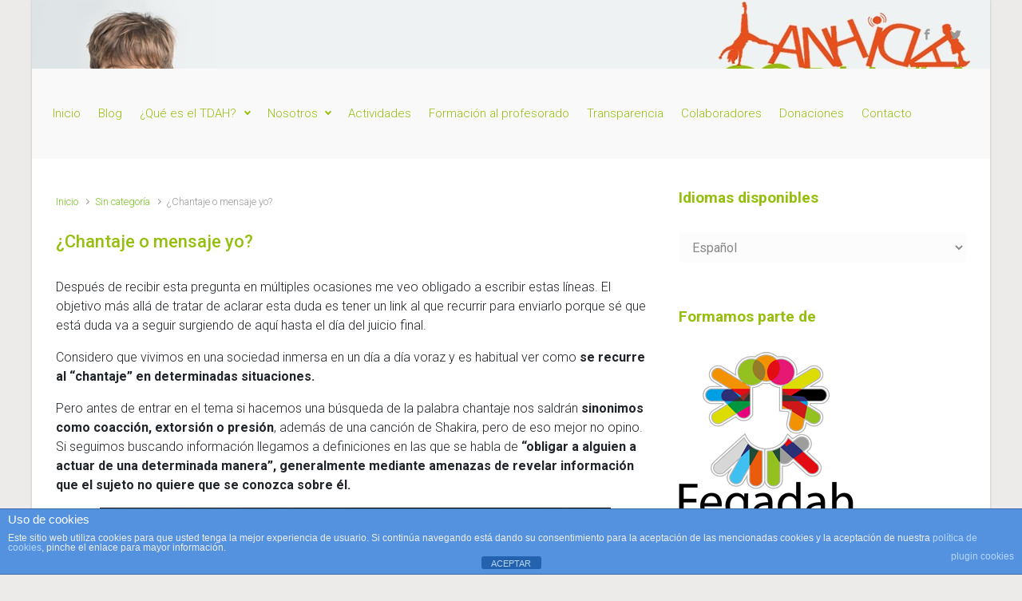

--- FILE ---
content_type: text/html; charset=UTF-8
request_url: https://anhidacoruna.com/web/chantaje-o-mensaje-yo/
body_size: 15424
content:

    <!DOCTYPE html>
<html itemscope="itemscope" itemtype="http://schema.org/WebPage"lang="es">
    <head>
        <meta charset="UTF-8"/>
        <meta name="viewport" content="width=device-width, initial-scale=1.0"/>
        <meta http-equiv="X-UA-Compatible" content="IE=edge"/>
		<meta name='robots' content='index, follow, max-image-preview:large, max-snippet:-1, max-video-preview:-1' />
	<style>img:is([sizes="auto" i], [sizes^="auto," i]) { contain-intrinsic-size: 3000px 1500px }</style>
	
	<!-- This site is optimized with the Yoast SEO plugin v26.3 - https://yoast.com/wordpress/plugins/seo/ -->
	<title>¿Chantaje o mensaje yo? - ANHIDACORUÑA</title>
	<link rel="canonical" href="http://anhidacoruna.com/web/chantaje-o-mensaje-yo/" />
	<meta property="og:locale" content="es_ES" />
	<meta property="og:type" content="article" />
	<meta property="og:title" content="¿Chantaje o mensaje yo? - ANHIDACORUÑA" />
	<meta property="og:description" content="Después de recibir esta pregunta en múltiples ocasiones me veo obligado a escribir estas líneas. El objetivo más allá de tratar de aclarar esta duda es tener un link al que recurrir para enviarlo porque sé que está duda va a seguir surgiendo de aquí hasta el día del juicio final. Considero que vivimos en [&hellip;]" />
	<meta property="og:url" content="http://anhidacoruna.com/web/chantaje-o-mensaje-yo/" />
	<meta property="og:site_name" content="ANHIDACORUÑA" />
	<meta property="article:publisher" content="https://www.facebook.com/anhidacoruna" />
	<meta property="article:published_time" content="2024-01-22T10:55:35+00:00" />
	<meta property="article:modified_time" content="2024-01-22T10:55:36+00:00" />
	<meta property="og:image" content="https://anhidacoruna.com/web/wp-content/uploads/2024/01/woman-1840256_640.jpg" />
	<meta name="author" content="Juan Ramos" />
	<meta name="twitter:card" content="summary_large_image" />
	<meta name="twitter:creator" content="@anhidacoruna" />
	<meta name="twitter:site" content="@anhidacoruna" />
	<meta name="twitter:label1" content="Escrito por" />
	<meta name="twitter:data1" content="Juan Ramos" />
	<meta name="twitter:label2" content="Tiempo de lectura" />
	<meta name="twitter:data2" content="3 minutos" />
	<script type="application/ld+json" class="yoast-schema-graph">{"@context":"https://schema.org","@graph":[{"@type":"Article","@id":"http://anhidacoruna.com/web/chantaje-o-mensaje-yo/#article","isPartOf":{"@id":"http://anhidacoruna.com/web/chantaje-o-mensaje-yo/"},"author":{"name":"Juan Ramos","@id":"http://anhidacoruna.com/web/#/schema/person/68a2f27f24bd4c31f8bf9ea691e31771"},"headline":"¿Chantaje o mensaje yo?","datePublished":"2024-01-22T10:55:35+00:00","dateModified":"2024-01-22T10:55:36+00:00","mainEntityOfPage":{"@id":"http://anhidacoruna.com/web/chantaje-o-mensaje-yo/"},"wordCount":566,"publisher":{"@id":"http://anhidacoruna.com/web/#organization"},"image":{"@id":"http://anhidacoruna.com/web/chantaje-o-mensaje-yo/#primaryimage"},"thumbnailUrl":"https://anhidacoruna.com/web/wp-content/uploads/2024/01/woman-1840256_640.jpg","inLanguage":"es"},{"@type":"WebPage","@id":"http://anhidacoruna.com/web/chantaje-o-mensaje-yo/","url":"http://anhidacoruna.com/web/chantaje-o-mensaje-yo/","name":"¿Chantaje o mensaje yo? - ANHIDACORUÑA","isPartOf":{"@id":"http://anhidacoruna.com/web/#website"},"primaryImageOfPage":{"@id":"http://anhidacoruna.com/web/chantaje-o-mensaje-yo/#primaryimage"},"image":{"@id":"http://anhidacoruna.com/web/chantaje-o-mensaje-yo/#primaryimage"},"thumbnailUrl":"https://anhidacoruna.com/web/wp-content/uploads/2024/01/woman-1840256_640.jpg","datePublished":"2024-01-22T10:55:35+00:00","dateModified":"2024-01-22T10:55:36+00:00","breadcrumb":{"@id":"http://anhidacoruna.com/web/chantaje-o-mensaje-yo/#breadcrumb"},"inLanguage":"es","potentialAction":[{"@type":"ReadAction","target":["http://anhidacoruna.com/web/chantaje-o-mensaje-yo/"]}]},{"@type":"ImageObject","inLanguage":"es","@id":"http://anhidacoruna.com/web/chantaje-o-mensaje-yo/#primaryimage","url":"https://anhidacoruna.com/web/wp-content/uploads/2024/01/woman-1840256_640.jpg","contentUrl":"https://anhidacoruna.com/web/wp-content/uploads/2024/01/woman-1840256_640.jpg"},{"@type":"BreadcrumbList","@id":"http://anhidacoruna.com/web/chantaje-o-mensaje-yo/#breadcrumb","itemListElement":[{"@type":"ListItem","position":1,"name":"Portada","item":"http://anhidacoruna.com/web/"},{"@type":"ListItem","position":2,"name":"¿Chantaje o mensaje yo?"}]},{"@type":"WebSite","@id":"http://anhidacoruna.com/web/#website","url":"http://anhidacoruna.com/web/","name":"ANHIDACORUÑA","description":"","publisher":{"@id":"http://anhidacoruna.com/web/#organization"},"potentialAction":[{"@type":"SearchAction","target":{"@type":"EntryPoint","urlTemplate":"http://anhidacoruna.com/web/?s={search_term_string}"},"query-input":{"@type":"PropertyValueSpecification","valueRequired":true,"valueName":"search_term_string"}}],"inLanguage":"es"},{"@type":"Organization","@id":"http://anhidacoruna.com/web/#organization","name":"ANHIDACORUÑA","url":"http://anhidacoruna.com/web/","logo":{"@type":"ImageObject","inLanguage":"es","@id":"http://anhidacoruna.com/web/#/schema/logo/image/","url":"https://anhidacoruna.com/web/wp-content/uploads/2015/08/logoanhida.jpg","contentUrl":"https://anhidacoruna.com/web/wp-content/uploads/2015/08/logoanhida.jpg","width":259,"height":132,"caption":"ANHIDACORUÑA"},"image":{"@id":"http://anhidacoruna.com/web/#/schema/logo/image/"},"sameAs":["https://www.facebook.com/anhidacoruna","https://x.com/anhidacoruna"]},{"@type":"Person","@id":"http://anhidacoruna.com/web/#/schema/person/68a2f27f24bd4c31f8bf9ea691e31771","name":"Juan Ramos","url":"https://anhidacoruna.com/web/author/juan/"}]}</script>
	<!-- / Yoast SEO plugin. -->


<link rel='dns-prefetch' href='//maxcdn.bootstrapcdn.com' />
<link rel="alternate" type="application/rss+xml" title="ANHIDACORUÑA &raquo; Feed" href="https://anhidacoruna.com/web/feed/" />
<link rel="alternate" type="application/rss+xml" title="ANHIDACORUÑA &raquo; Feed de los comentarios" href="https://anhidacoruna.com/web/comments/feed/" />
<script type="text/javascript">
/* <![CDATA[ */
window._wpemojiSettings = {"baseUrl":"https:\/\/s.w.org\/images\/core\/emoji\/16.0.1\/72x72\/","ext":".png","svgUrl":"https:\/\/s.w.org\/images\/core\/emoji\/16.0.1\/svg\/","svgExt":".svg","source":{"concatemoji":"https:\/\/anhidacoruna.com\/web\/wp-includes\/js\/wp-emoji-release.min.js"}};
/*! This file is auto-generated */
!function(s,n){var o,i,e;function c(e){try{var t={supportTests:e,timestamp:(new Date).valueOf()};sessionStorage.setItem(o,JSON.stringify(t))}catch(e){}}function p(e,t,n){e.clearRect(0,0,e.canvas.width,e.canvas.height),e.fillText(t,0,0);var t=new Uint32Array(e.getImageData(0,0,e.canvas.width,e.canvas.height).data),a=(e.clearRect(0,0,e.canvas.width,e.canvas.height),e.fillText(n,0,0),new Uint32Array(e.getImageData(0,0,e.canvas.width,e.canvas.height).data));return t.every(function(e,t){return e===a[t]})}function u(e,t){e.clearRect(0,0,e.canvas.width,e.canvas.height),e.fillText(t,0,0);for(var n=e.getImageData(16,16,1,1),a=0;a<n.data.length;a++)if(0!==n.data[a])return!1;return!0}function f(e,t,n,a){switch(t){case"flag":return n(e,"\ud83c\udff3\ufe0f\u200d\u26a7\ufe0f","\ud83c\udff3\ufe0f\u200b\u26a7\ufe0f")?!1:!n(e,"\ud83c\udde8\ud83c\uddf6","\ud83c\udde8\u200b\ud83c\uddf6")&&!n(e,"\ud83c\udff4\udb40\udc67\udb40\udc62\udb40\udc65\udb40\udc6e\udb40\udc67\udb40\udc7f","\ud83c\udff4\u200b\udb40\udc67\u200b\udb40\udc62\u200b\udb40\udc65\u200b\udb40\udc6e\u200b\udb40\udc67\u200b\udb40\udc7f");case"emoji":return!a(e,"\ud83e\udedf")}return!1}function g(e,t,n,a){var r="undefined"!=typeof WorkerGlobalScope&&self instanceof WorkerGlobalScope?new OffscreenCanvas(300,150):s.createElement("canvas"),o=r.getContext("2d",{willReadFrequently:!0}),i=(o.textBaseline="top",o.font="600 32px Arial",{});return e.forEach(function(e){i[e]=t(o,e,n,a)}),i}function t(e){var t=s.createElement("script");t.src=e,t.defer=!0,s.head.appendChild(t)}"undefined"!=typeof Promise&&(o="wpEmojiSettingsSupports",i=["flag","emoji"],n.supports={everything:!0,everythingExceptFlag:!0},e=new Promise(function(e){s.addEventListener("DOMContentLoaded",e,{once:!0})}),new Promise(function(t){var n=function(){try{var e=JSON.parse(sessionStorage.getItem(o));if("object"==typeof e&&"number"==typeof e.timestamp&&(new Date).valueOf()<e.timestamp+604800&&"object"==typeof e.supportTests)return e.supportTests}catch(e){}return null}();if(!n){if("undefined"!=typeof Worker&&"undefined"!=typeof OffscreenCanvas&&"undefined"!=typeof URL&&URL.createObjectURL&&"undefined"!=typeof Blob)try{var e="postMessage("+g.toString()+"("+[JSON.stringify(i),f.toString(),p.toString(),u.toString()].join(",")+"));",a=new Blob([e],{type:"text/javascript"}),r=new Worker(URL.createObjectURL(a),{name:"wpTestEmojiSupports"});return void(r.onmessage=function(e){c(n=e.data),r.terminate(),t(n)})}catch(e){}c(n=g(i,f,p,u))}t(n)}).then(function(e){for(var t in e)n.supports[t]=e[t],n.supports.everything=n.supports.everything&&n.supports[t],"flag"!==t&&(n.supports.everythingExceptFlag=n.supports.everythingExceptFlag&&n.supports[t]);n.supports.everythingExceptFlag=n.supports.everythingExceptFlag&&!n.supports.flag,n.DOMReady=!1,n.readyCallback=function(){n.DOMReady=!0}}).then(function(){return e}).then(function(){var e;n.supports.everything||(n.readyCallback(),(e=n.source||{}).concatemoji?t(e.concatemoji):e.wpemoji&&e.twemoji&&(t(e.twemoji),t(e.wpemoji)))}))}((window,document),window._wpemojiSettings);
/* ]]> */
</script>
<link rel='stylesheet' id='stylesheet-css' href='https://anhidacoruna.com/web/wp-content/plugins/contact-bank/assets/css/stylesheet.css' type='text/css' media='all' />
<link rel='stylesheet' id='system-message-css' href='https://anhidacoruna.com/web/wp-content/plugins/contact-bank/assets/css/system-message.css' type='text/css' media='all' />
<style id='wp-emoji-styles-inline-css' type='text/css'>

	img.wp-smiley, img.emoji {
		display: inline !important;
		border: none !important;
		box-shadow: none !important;
		height: 1em !important;
		width: 1em !important;
		margin: 0 0.07em !important;
		vertical-align: -0.1em !important;
		background: none !important;
		padding: 0 !important;
	}
</style>
<link rel='stylesheet' id='wp-block-library-css' href='https://anhidacoruna.com/web/wp-includes/css/dist/block-library/style.min.css' type='text/css' media='all' />
<style id='classic-theme-styles-inline-css' type='text/css'>
/*! This file is auto-generated */
.wp-block-button__link{color:#fff;background-color:#32373c;border-radius:9999px;box-shadow:none;text-decoration:none;padding:calc(.667em + 2px) calc(1.333em + 2px);font-size:1.125em}.wp-block-file__button{background:#32373c;color:#fff;text-decoration:none}
</style>
<style id='pdfemb-pdf-embedder-viewer-style-inline-css' type='text/css'>
.wp-block-pdfemb-pdf-embedder-viewer{max-width:none}

</style>
<style id='global-styles-inline-css' type='text/css'>
:root{--wp--preset--aspect-ratio--square: 1;--wp--preset--aspect-ratio--4-3: 4/3;--wp--preset--aspect-ratio--3-4: 3/4;--wp--preset--aspect-ratio--3-2: 3/2;--wp--preset--aspect-ratio--2-3: 2/3;--wp--preset--aspect-ratio--16-9: 16/9;--wp--preset--aspect-ratio--9-16: 9/16;--wp--preset--color--black: #000000;--wp--preset--color--cyan-bluish-gray: #abb8c3;--wp--preset--color--white: #ffffff;--wp--preset--color--pale-pink: #f78da7;--wp--preset--color--vivid-red: #cf2e2e;--wp--preset--color--luminous-vivid-orange: #ff6900;--wp--preset--color--luminous-vivid-amber: #fcb900;--wp--preset--color--light-green-cyan: #7bdcb5;--wp--preset--color--vivid-green-cyan: #00d084;--wp--preset--color--pale-cyan-blue: #8ed1fc;--wp--preset--color--vivid-cyan-blue: #0693e3;--wp--preset--color--vivid-purple: #9b51e0;--wp--preset--gradient--vivid-cyan-blue-to-vivid-purple: linear-gradient(135deg,rgba(6,147,227,1) 0%,rgb(155,81,224) 100%);--wp--preset--gradient--light-green-cyan-to-vivid-green-cyan: linear-gradient(135deg,rgb(122,220,180) 0%,rgb(0,208,130) 100%);--wp--preset--gradient--luminous-vivid-amber-to-luminous-vivid-orange: linear-gradient(135deg,rgba(252,185,0,1) 0%,rgba(255,105,0,1) 100%);--wp--preset--gradient--luminous-vivid-orange-to-vivid-red: linear-gradient(135deg,rgba(255,105,0,1) 0%,rgb(207,46,46) 100%);--wp--preset--gradient--very-light-gray-to-cyan-bluish-gray: linear-gradient(135deg,rgb(238,238,238) 0%,rgb(169,184,195) 100%);--wp--preset--gradient--cool-to-warm-spectrum: linear-gradient(135deg,rgb(74,234,220) 0%,rgb(151,120,209) 20%,rgb(207,42,186) 40%,rgb(238,44,130) 60%,rgb(251,105,98) 80%,rgb(254,248,76) 100%);--wp--preset--gradient--blush-light-purple: linear-gradient(135deg,rgb(255,206,236) 0%,rgb(152,150,240) 100%);--wp--preset--gradient--blush-bordeaux: linear-gradient(135deg,rgb(254,205,165) 0%,rgb(254,45,45) 50%,rgb(107,0,62) 100%);--wp--preset--gradient--luminous-dusk: linear-gradient(135deg,rgb(255,203,112) 0%,rgb(199,81,192) 50%,rgb(65,88,208) 100%);--wp--preset--gradient--pale-ocean: linear-gradient(135deg,rgb(255,245,203) 0%,rgb(182,227,212) 50%,rgb(51,167,181) 100%);--wp--preset--gradient--electric-grass: linear-gradient(135deg,rgb(202,248,128) 0%,rgb(113,206,126) 100%);--wp--preset--gradient--midnight: linear-gradient(135deg,rgb(2,3,129) 0%,rgb(40,116,252) 100%);--wp--preset--font-size--small: 13px;--wp--preset--font-size--medium: 20px;--wp--preset--font-size--large: 36px;--wp--preset--font-size--x-large: 42px;--wp--preset--spacing--20: 0.44rem;--wp--preset--spacing--30: 0.67rem;--wp--preset--spacing--40: 1rem;--wp--preset--spacing--50: 1.5rem;--wp--preset--spacing--60: 2.25rem;--wp--preset--spacing--70: 3.38rem;--wp--preset--spacing--80: 5.06rem;--wp--preset--shadow--natural: 6px 6px 9px rgba(0, 0, 0, 0.2);--wp--preset--shadow--deep: 12px 12px 50px rgba(0, 0, 0, 0.4);--wp--preset--shadow--sharp: 6px 6px 0px rgba(0, 0, 0, 0.2);--wp--preset--shadow--outlined: 6px 6px 0px -3px rgba(255, 255, 255, 1), 6px 6px rgba(0, 0, 0, 1);--wp--preset--shadow--crisp: 6px 6px 0px rgba(0, 0, 0, 1);}:where(.is-layout-flex){gap: 0.5em;}:where(.is-layout-grid){gap: 0.5em;}body .is-layout-flex{display: flex;}.is-layout-flex{flex-wrap: wrap;align-items: center;}.is-layout-flex > :is(*, div){margin: 0;}body .is-layout-grid{display: grid;}.is-layout-grid > :is(*, div){margin: 0;}:where(.wp-block-columns.is-layout-flex){gap: 2em;}:where(.wp-block-columns.is-layout-grid){gap: 2em;}:where(.wp-block-post-template.is-layout-flex){gap: 1.25em;}:where(.wp-block-post-template.is-layout-grid){gap: 1.25em;}.has-black-color{color: var(--wp--preset--color--black) !important;}.has-cyan-bluish-gray-color{color: var(--wp--preset--color--cyan-bluish-gray) !important;}.has-white-color{color: var(--wp--preset--color--white) !important;}.has-pale-pink-color{color: var(--wp--preset--color--pale-pink) !important;}.has-vivid-red-color{color: var(--wp--preset--color--vivid-red) !important;}.has-luminous-vivid-orange-color{color: var(--wp--preset--color--luminous-vivid-orange) !important;}.has-luminous-vivid-amber-color{color: var(--wp--preset--color--luminous-vivid-amber) !important;}.has-light-green-cyan-color{color: var(--wp--preset--color--light-green-cyan) !important;}.has-vivid-green-cyan-color{color: var(--wp--preset--color--vivid-green-cyan) !important;}.has-pale-cyan-blue-color{color: var(--wp--preset--color--pale-cyan-blue) !important;}.has-vivid-cyan-blue-color{color: var(--wp--preset--color--vivid-cyan-blue) !important;}.has-vivid-purple-color{color: var(--wp--preset--color--vivid-purple) !important;}.has-black-background-color{background-color: var(--wp--preset--color--black) !important;}.has-cyan-bluish-gray-background-color{background-color: var(--wp--preset--color--cyan-bluish-gray) !important;}.has-white-background-color{background-color: var(--wp--preset--color--white) !important;}.has-pale-pink-background-color{background-color: var(--wp--preset--color--pale-pink) !important;}.has-vivid-red-background-color{background-color: var(--wp--preset--color--vivid-red) !important;}.has-luminous-vivid-orange-background-color{background-color: var(--wp--preset--color--luminous-vivid-orange) !important;}.has-luminous-vivid-amber-background-color{background-color: var(--wp--preset--color--luminous-vivid-amber) !important;}.has-light-green-cyan-background-color{background-color: var(--wp--preset--color--light-green-cyan) !important;}.has-vivid-green-cyan-background-color{background-color: var(--wp--preset--color--vivid-green-cyan) !important;}.has-pale-cyan-blue-background-color{background-color: var(--wp--preset--color--pale-cyan-blue) !important;}.has-vivid-cyan-blue-background-color{background-color: var(--wp--preset--color--vivid-cyan-blue) !important;}.has-vivid-purple-background-color{background-color: var(--wp--preset--color--vivid-purple) !important;}.has-black-border-color{border-color: var(--wp--preset--color--black) !important;}.has-cyan-bluish-gray-border-color{border-color: var(--wp--preset--color--cyan-bluish-gray) !important;}.has-white-border-color{border-color: var(--wp--preset--color--white) !important;}.has-pale-pink-border-color{border-color: var(--wp--preset--color--pale-pink) !important;}.has-vivid-red-border-color{border-color: var(--wp--preset--color--vivid-red) !important;}.has-luminous-vivid-orange-border-color{border-color: var(--wp--preset--color--luminous-vivid-orange) !important;}.has-luminous-vivid-amber-border-color{border-color: var(--wp--preset--color--luminous-vivid-amber) !important;}.has-light-green-cyan-border-color{border-color: var(--wp--preset--color--light-green-cyan) !important;}.has-vivid-green-cyan-border-color{border-color: var(--wp--preset--color--vivid-green-cyan) !important;}.has-pale-cyan-blue-border-color{border-color: var(--wp--preset--color--pale-cyan-blue) !important;}.has-vivid-cyan-blue-border-color{border-color: var(--wp--preset--color--vivid-cyan-blue) !important;}.has-vivid-purple-border-color{border-color: var(--wp--preset--color--vivid-purple) !important;}.has-vivid-cyan-blue-to-vivid-purple-gradient-background{background: var(--wp--preset--gradient--vivid-cyan-blue-to-vivid-purple) !important;}.has-light-green-cyan-to-vivid-green-cyan-gradient-background{background: var(--wp--preset--gradient--light-green-cyan-to-vivid-green-cyan) !important;}.has-luminous-vivid-amber-to-luminous-vivid-orange-gradient-background{background: var(--wp--preset--gradient--luminous-vivid-amber-to-luminous-vivid-orange) !important;}.has-luminous-vivid-orange-to-vivid-red-gradient-background{background: var(--wp--preset--gradient--luminous-vivid-orange-to-vivid-red) !important;}.has-very-light-gray-to-cyan-bluish-gray-gradient-background{background: var(--wp--preset--gradient--very-light-gray-to-cyan-bluish-gray) !important;}.has-cool-to-warm-spectrum-gradient-background{background: var(--wp--preset--gradient--cool-to-warm-spectrum) !important;}.has-blush-light-purple-gradient-background{background: var(--wp--preset--gradient--blush-light-purple) !important;}.has-blush-bordeaux-gradient-background{background: var(--wp--preset--gradient--blush-bordeaux) !important;}.has-luminous-dusk-gradient-background{background: var(--wp--preset--gradient--luminous-dusk) !important;}.has-pale-ocean-gradient-background{background: var(--wp--preset--gradient--pale-ocean) !important;}.has-electric-grass-gradient-background{background: var(--wp--preset--gradient--electric-grass) !important;}.has-midnight-gradient-background{background: var(--wp--preset--gradient--midnight) !important;}.has-small-font-size{font-size: var(--wp--preset--font-size--small) !important;}.has-medium-font-size{font-size: var(--wp--preset--font-size--medium) !important;}.has-large-font-size{font-size: var(--wp--preset--font-size--large) !important;}.has-x-large-font-size{font-size: var(--wp--preset--font-size--x-large) !important;}
:where(.wp-block-post-template.is-layout-flex){gap: 1.25em;}:where(.wp-block-post-template.is-layout-grid){gap: 1.25em;}
:where(.wp-block-columns.is-layout-flex){gap: 2em;}:where(.wp-block-columns.is-layout-grid){gap: 2em;}
:root :where(.wp-block-pullquote){font-size: 1.5em;line-height: 1.6;}
</style>
<link rel='stylesheet' id='front-estilos-css' href='https://anhidacoruna.com/web/wp-content/plugins/asesor-cookies-para-la-ley-en-espana/html/front/estilos.css' type='text/css' media='all' />
<link rel='stylesheet' id='contact-form-7-css' href='https://anhidacoruna.com/web/wp-content/plugins/contact-form-7/includes/css/styles.css' type='text/css' media='all' />
<link rel='stylesheet' id='gallery-all-css-css' href='https://anhidacoruna.com/web/wp-content/plugins/gallery-images/style/gallery-all.css' type='text/css' media='all' />
<link rel='stylesheet' id='style2-os-css-css' href='https://anhidacoruna.com/web/wp-content/plugins/gallery-images/style/style2-os.css' type='text/css' media='all' />
<link rel='stylesheet' id='lightbox-css-css' href='https://anhidacoruna.com/web/wp-content/plugins/gallery-images/style/lightbox.css' type='text/css' media='all' />
<link rel='stylesheet' id='fontawesome-css-css' href='https://anhidacoruna.com/web/wp-content/plugins/gallery-images/style/css/font-awesome.css' type='text/css' media='all' />
<link rel='stylesheet' id='cff-css' href='https://anhidacoruna.com/web/wp-content/plugins/custom-facebook-feed/assets/css/cff-style.min.css' type='text/css' media='all' />
<link rel='stylesheet' id='sb-font-awesome-css' href='https://maxcdn.bootstrapcdn.com/font-awesome/4.7.0/css/font-awesome.min.css' type='text/css' media='all' />
<link rel='stylesheet' id='evolve-bootstrap-css' href='https://anhidacoruna.com/web/wp-content/themes/evolve/assets/css/bootstrap.min.css' type='text/css' media='all' />
<link rel='stylesheet' id='evolve-fw-css' href='https://anhidacoruna.com/web/wp-content/themes/evolve/assets/css/fw-all.min.css' type='text/css' media='all' />
<link rel='stylesheet' id='evolve-style-css' href='https://anhidacoruna.com/web/wp-content/themes/evolve/style.css' type='text/css' media='all' />
<style id='evolve-style-inline-css' type='text/css'>
 .navbar-nav .nav-link:focus, .navbar-nav .nav-link:hover, .navbar-nav .active > .nav-link, .navbar-nav .nav-link.active, .navbar-nav .nav-link.show, .navbar-nav .show > .nav-link, .navbar-nav li.menu-item.current-menu-item > a, .navbar-nav li.menu-item.current-menu-parent > a, .navbar-nav li.menu-item.current-menu-ancestor > a, .navbar-nav li a:hover, .navbar-nav li:hover > a, .navbar-nav li:hover, .social-media-links a:hover { color: #492fb1; } .thumbnail-post:hover img { -webkit-transform: scale(1.1,1.1); -ms-transform: scale(1.1,1.1); transform: scale(1.1,1.1); } .thumbnail-post:hover .mask { opacity: 1; } .thumbnail-post:hover .icon { opacity: 1; top: 50%; margin-top: -25px; } .content { background-color: #ffffff; } .content { padding-top: 2rem; padding-bottom: 0rem; } .navbar-nav .dropdown-menu { background-color: #f9f9f9; } .navbar-nav .dropdown-item:focus, .navbar-nav .dropdown-item:hover { background: none; } .menu-header, .sticky-header { background-color: #f9f9f9; } .header-v1 .header-search .form-control:focus, .sticky-header .header-search .form-control:focus { background-color: #ededed; } .header-search .form-control, .header-search .form-control:focus, .header-search .form-control::placeholder { color: #96bf0d; } body { font-size: 1rem; font-family: Roboto; font-weight: 300; color: #212529; } #website-title, #website-title a { font-size: 39px; font-family: Roboto; font-style: 700; } #tagline { font-size: 13px; font-family: Roboto; } .post-title, .post-title a, .blog-title { font-size: 22px; font-family: Roboto; color: #96bf0d; } .post-content { font-size: 16px; font-family: Roboto; } body{ color:; } #sticky-title { font-size: 1.6rem; font-family: Roboto; font-weight: 700; color: #492fb1; } .page-nav a, .navbar-nav .nav-link, .navbar-nav .dropdown-item, .navbar-nav .dropdown-menu, .menu-header, .header-wrapper .header-search, .sticky-header, .navbar-toggler { font-size: 15px; font-family: Roboto; color: #96bf0d; } .widget-title, .widget-title a.rsswidget { font-size: 19px; font-family: Roboto; color: #96bf0d; } .widget-content, .aside, .aside a { font-size: 13px; font-family: Roboto; }.widget-content, .widget-content a, .widget-content .tab-holder .news-list li .post-holder a, .widget-content .tab-holder .news-list li .post-holder .meta{ color:; } h1 { font-size: 46px; font-family: Roboto; } h2 { font-size: 40px; font-family: Roboto; color: #a6d10a; } h3 { font-size: 34px; font-family: Roboto; } h4 { font-size: 27px; font-family: Roboto; color: #a6d10a; } h5 { font-size: 20px; font-family: Roboto; color: #a6d10a; } h6 { font-size: 14px; font-family: Roboto; color: #a6d10a; } #copyright, #copyright a { font-size: .7rem; font-family: Roboto; font-weight: 300; color: #999999; } #backtotop { right: 2rem; } .widget-content { background: none; border: none; -webkit-box-shadow: none; box-shadow: none; } .widget::before { -webkit-box-shadow: none; box-shadow: none; } a, .page-link, .page-link:hover, code, .widget_calendar tbody a, .page-numbers.current { color: #7bc523; } .breadcrumb-item:last-child, .breadcrumb-item+.breadcrumb-item::before, .widget a, .post-meta, .post-meta a, .navigation a, .post-content .number-pagination a:link, #wp-calendar td, .no-comment, .comment-meta, .comment-meta a, blockquote, .price del { color: #999999; } a:hover { color: #8fd937; } .header { padding-top: 25px; padding-bottom: 25px; } .header.container { padding-left: 30px; padding-right: 30px; } .page-nav ul > li, .navbar-nav > li { padding: 0 3px; } .custom-header {	background-image: url(https://anhidacoruna.com/web/wp-content/uploads/2015/08/cropped-cabecera_v2.jpg); background-position: center top; background-repeat: no-repeat; position: relative; background-size: cover; width: 100%; height: 100%; } .social-media-links a { color: #999999; } .social-media-links .icon { height: normal; width: normal; } .header-block { background-color: #7bc524; background: -o-radial-gradient(circle, #7bc524, #6cb615); background: radial-gradient(circle, #7bc524, #6cb615); background-repeat: no-repeat; } .btn, a.btn, button, .button, .widget .button, input#submit, input[type=submit], .post-content a.btn, .woocommerce .button { background: #492fb1; background-image: -webkit-gradient( linear, left bottom, left top, from(#492fb1), to(#492fb1) ); background-image: -o-linear-gradient( bottom, #492fb1, #492fb1 ); background-image: linear-gradient( to top, #492fb1, #492fb1 ); color: #ffffff; text-shadow: none; box-shadow: none; border-color: #492fb1; border-radius: 2em; border-width: 3px; border-style: solid; } .btn:hover, a.btn:hover, button:hover, .button:hover, .widget .button:hover, input#submit:hover, input[type=submit]:hover, .carousel-control-button:hover, .header-wrapper .woocommerce-menu .btn:hover { color: #ffffff; border-color: #313a43; background: #313a43; background-image: -webkit-gradient( linear, left bottom, left top, from( #313a43 ), to( #313a43 ) ); background-image: -o-linear-gradient( bottom, #313a43, #313a43 ); background-image: linear-gradient( to top, #313a43, #313a43 ); border-width: 3px; border-style: solid; } #wrapper, .wrapper-customizer { -webkit-box-shadow: 0 0 3px rgba(0, 0, 0, .2); box-shadow: 0 0 3px rgba(0, 0, 0, .2); } .header-block { -webkit-box-shadow: 0 1px 1px rgba(0, 0, 0, .05); box-shadow: 0 1px 1px rgba(0, 0, 0, .05); } .formatted-post { -webkit-box-shadow: 0 0 20px rgba(0, 0, 0, .1) inset; box-shadow: 0 0 20px rgba(0, 0, 0, .1) inset; } .footer::before { -webkit-box-shadow: 0 0 9px rgba(0, 0, 0, 0.6); box-shadow: 0 0 9px rgba(0, 0, 0, 0.6); } input[type=text], input[type=email], input[type=url], input[type=password], input[type=file], input[type=tel], textarea, select, .form-control, .form-control:focus, .select2-container--default .select2-selection--single, a.wpml-ls-item-toggle, .wpml-ls-sub-menu a { background-color: #fcfcfc; border-color: #fcfcfc; color: #888888; } .custom-checkbox .custom-control-input:checked~.custom-control-label::before, .custom-radio .custom-control-input:checked~.custom-control-label::before, .nav-pills .nav-link.active, .dropdown-item.active, .dropdown-item:active, .woocommerce-store-notice, .comment-author .fn .badge-primary, .widget.woocommerce .count, .woocommerce-review-link, .woocommerce .onsale, .stars a:hover, .stars a.active { background: #492fb1; } .form-control:focus, .input-text:focus, input[type=text]:focus, input[type=email]:focus, input[type=url]:focus, input[type=password]:focus, input[type=file]:focus, input[type=tel]:focus, textarea:focus, .page-link:focus, select:focus { border-color: transparent; box-shadow: 0 0 .7rem rgba(73, 47, 177, 0.9); } .custom-control-input:focus~.custom-control-label::before { box-shadow: 0 0 0 1px #fff, 0 0 0 0.2rem  rgba(73, 47, 177, 0.25); } .btn.focus, .btn:focus { box-shadow: 0 0 0 0.2rem rgba(73, 47, 177, 0.25); } :focus { outline-color: rgba(73, 47, 177, 0.25); } code { border-left-color: #492fb1; } @media (min-width: 992px), (min-width: 1200px), (min-width: 1260px) and (max-width: 1198.98px) { .container, #wrapper { width: 100%; max-width: 1200px; } .posts.card-deck > .card { min-width: calc(50% - 30px); max-width: calc(50% - 30px); } .posts.card-deck > .card.p-4 { min-width: calc(50% - 2rem); max-width: calc(50% - 2rem); }} @media (max-width: 991.98px) { .posts.card-deck > .card { min-width: calc(50% - 30px); max-width: calc(50% - 30px); } .posts.card-deck > .card.p-4 { min-width: calc(50% - 2rem); max-width: calc(50% - 2rem); }} @media (min-width: 768px) { .sticky-header { width: 100%; left: 0; right: 0; margin: 0 auto; z-index: 99999; } .page-nav, .header-wrapper .main-menu { padding-top: 30px; padding-bottom: 30px; } #website-title { margin: 0; } a:hover .link-effect, a:focus .link-effect { -webkit-transform: translateY(-100%); -ms-transform: translateY(-100%); transform: translateY(-100%); } .posts.card-columns { -webkit-column-count: 2; column-count: 2; } .header-v1 .social-media-links li:last-child a { padding-right: 0; }} @media (max-width: 767.98px) { .page-nav ul li, .page-nav ul, .navbar-nav li, .navbar-nav, .navbar-nav .dropdown-menu, .navbar-toggler { border-color: #ededed; } .navbar-toggler, .page-nav ul li, .page-nav ul, .navbar-nav li, .navbar-nav, .navbar-nav .dropdown-menu { background: #f1f1f1; } .posts.card-columns { -webkit-column-count: 1; column-count: 1; } .posts.card-deck > .card { min-width: calc(100% - 30px); max-width: 100%; } .posts.card-deck > .card.p-4 { min-width: calc(100% - 2rem); max-width: 100%; }} @media (min-width: 576px) {} @media (max-width: 575.98px) { .header-v1 .search-form .form-control { background-color: #f1f1f1; }}
</style>
<link rel='stylesheet' id='wptt_front-css' href='https://anhidacoruna.com/web/wp-content/plugins/wp-twitter-feeds/controller/../css/admin_style.min.css' type='text/css' media='all' />
<script type="text/javascript" src="https://anhidacoruna.com/web/wp-includes/js/jquery/jquery.min.js" id="jquery-core-js"></script>
<script type="text/javascript" src="https://anhidacoruna.com/web/wp-includes/js/jquery/jquery-migrate.min.js" id="jquery-migrate-js"></script>
<script type="text/javascript" src="https://anhidacoruna.com/web/wp-content/plugins/contact-bank/assets/js/jquery.Tooltip.js" id="jquery.Tooltip.js-js"></script>
<script type="text/javascript" src="https://anhidacoruna.com/web/wp-content/plugins/contact-bank/assets/js/jquery.validate.min.js" id="jquery.validate.min-js"></script>
<script type="text/javascript" src="https://anhidacoruna.com/web/wp-content/plugins/alligator-popup/js/popup.js" id="popup-js"></script>
<script type="text/javascript" id="front-principal-js-extra">
/* <![CDATA[ */
var cdp_cookies_info = {"url_plugin":"https:\/\/anhidacoruna.com\/web\/wp-content\/plugins\/asesor-cookies-para-la-ley-en-espana\/plugin.php","url_admin_ajax":"https:\/\/anhidacoruna.com\/web\/wp-admin\/admin-ajax.php"};
/* ]]> */
</script>
<script type="text/javascript" src="https://anhidacoruna.com/web/wp-content/plugins/asesor-cookies-para-la-ley-en-espana/html/front/principal.js" id="front-principal-js"></script>
<link rel="https://api.w.org/" href="https://anhidacoruna.com/web/wp-json/" /><link rel="alternate" title="JSON" type="application/json" href="https://anhidacoruna.com/web/wp-json/wp/v2/posts/1622" /><link rel="EditURI" type="application/rsd+xml" title="RSD" href="https://anhidacoruna.com/web/xmlrpc.php?rsd" />
<meta name="generator" content="WordPress 6.8.3" />
<link rel='shortlink' href='https://anhidacoruna.com/web/?p=1622' />
<link rel="alternate" title="oEmbed (JSON)" type="application/json+oembed" href="https://anhidacoruna.com/web/wp-json/oembed/1.0/embed?url=https%3A%2F%2Fanhidacoruna.com%2Fweb%2Fchantaje-o-mensaje-yo%2F" />
<link rel="alternate" title="oEmbed (XML)" type="text/xml+oembed" href="https://anhidacoruna.com/web/wp-json/oembed/1.0/embed?url=https%3A%2F%2Fanhidacoruna.com%2Fweb%2Fchantaje-o-mensaje-yo%2F&#038;format=xml" />
<link rel="alternate" hreflang="gl" href="/web/chantaje-o-mensaje-yo/?lang=gl"/><link href='//fonts.googleapis.com/css?family=Playfair+Display:400,700,900|Lora:400,700|Open+Sans:400,300,700|Oswald:700,300|Roboto:400,700,300|Signika:400,700,300' rel='stylesheet' type='text/css'>    </head>
<body class="wp-singular post-template-default single single-post postid-1622 single-format-standard wp-theme-evolve" itemscope="itemscope" itemtype="http://schema.org/WebPage">
<a class="btn screen-reader-text sr-only sr-only-focusable"
   href="#primary">Saltar al contenido principal</a>

<div id="wrapper"><div class="sticky-header"><div class="container"><div class="row align-items-center"><nav class="navbar navbar-expand-md col pl-0">
                                <div class="navbar-toggler" data-toggle="collapse" data-target="#sticky-menu" aria-controls="primary-menu" aria-expanded="false" aria-label="Fija">
                                    <span class="navbar-toggler-icon-svg"></span>
                                </div><div id="sticky-menu" class="collapse navbar-collapse" data-hover="dropdown" data-animations="fadeInUp fadeInDown fadeInDown fadeInDown"><ul id="menu-menu-1" class="navbar-nav mr-auto align-items-center"><li itemscope="itemscope" itemtype="https://www.schema.org/SiteNavigationElement" id="menu-item-78" class="menu-item menu-item-type-custom menu-item-object-custom menu-item-78 nav-item"><a href="http://www.anhidacoruna.com/web" class="nav-link"><span class="link-effect" data-hover="Inicio">Inicio</span></a></li>
<li itemscope="itemscope" itemtype="https://www.schema.org/SiteNavigationElement" id="menu-item-343" class="menu-item menu-item-type-taxonomy menu-item-object-category menu-item-343 nav-item"><a href="https://anhidacoruna.com/web/category/noticias/" class="nav-link"><span class="link-effect" data-hover="Blog">Blog</span></a></li>
<li itemscope="itemscope" itemtype="https://www.schema.org/SiteNavigationElement" id="menu-item-119" class="menu-item menu-item-type-post_type menu-item-object-page menu-item-has-children dropdown menu-item-119 nav-item"><a href="https://anhidacoruna.com/web/que-es-el-tdah/" data-hover="dropdown" data-toggle="dropdown" aria-haspopup="true" aria-expanded="false" class="dropdown-toggle nav-link" id="menu-item-dropdown-119"><span class="link-effect" data-hover="¿Qué es el TDAH?">¿Qué es el TDAH?</span></a>
<ul class="dropdown-menu dropdown-hover" aria-labelledby="menu-item-dropdown-119" role="menu">
	<li itemscope="itemscope" itemtype="https://www.schema.org/SiteNavigationElement" id="menu-item-126" class="menu-item menu-item-type-post_type menu-item-object-page menu-item-126 nav-item"><a href="https://anhidacoruna.com/web/que-es-el-tdah/valoracion-y-tratamiento/" class="dropdown-item"><span class="link-effect" data-hover="Valoración y tratamiento">Valoración y tratamiento</span></a></li>
</ul>
</li>
<li itemscope="itemscope" itemtype="https://www.schema.org/SiteNavigationElement" id="menu-item-24" class="menu-item menu-item-type-post_type menu-item-object-page menu-item-has-children dropdown menu-item-24 nav-item"><a href="https://anhidacoruna.com/web/nosotros/" data-hover="dropdown" data-toggle="dropdown" aria-haspopup="true" aria-expanded="false" class="dropdown-toggle nav-link" id="menu-item-dropdown-24"><span class="link-effect" data-hover="Nosotros">Nosotros</span></a>
<ul class="dropdown-menu dropdown-hover" aria-labelledby="menu-item-dropdown-24" role="menu">
	<li itemscope="itemscope" itemtype="https://www.schema.org/SiteNavigationElement" id="menu-item-1313" class="menu-item menu-item-type-post_type menu-item-object-page menu-item-1313 nav-item"><a href="https://anhidacoruna.com/web/mision-vision-y-valores/" class="dropdown-item"><span class="link-effect" data-hover="Misión, visión y valores">Misión, visión y valores</span></a></li>
	<li itemscope="itemscope" itemtype="https://www.schema.org/SiteNavigationElement" id="menu-item-143" class="menu-item menu-item-type-post_type menu-item-object-page menu-item-143 nav-item"><a href="https://anhidacoruna.com/web/nosotros/nuestro-equipo-2/" class="dropdown-item"><span class="link-effect" data-hover="Nuestro equipo">Nuestro equipo</span></a></li>
</ul>
</li>
<li itemscope="itemscope" itemtype="https://www.schema.org/SiteNavigationElement" id="menu-item-52" class="menu-item menu-item-type-post_type menu-item-object-page menu-item-52 nav-item"><a href="https://anhidacoruna.com/web/actividades/" class="nav-link"><span class="link-effect" data-hover="Actividades">Actividades</span></a></li>
<li itemscope="itemscope" itemtype="https://www.schema.org/SiteNavigationElement" id="menu-item-688" class="menu-item menu-item-type-post_type menu-item-object-page menu-item-688 nav-item"><a href="https://anhidacoruna.com/web/formacion-en-centros/" class="nav-link"><span class="link-effect" data-hover="Formación al profesorado">Formación al profesorado</span></a></li>
<li itemscope="itemscope" itemtype="https://www.schema.org/SiteNavigationElement" id="menu-item-839" class="menu-item menu-item-type-post_type menu-item-object-page menu-item-839 nav-item"><a href="https://anhidacoruna.com/web/transparencia/" class="nav-link"><span class="link-effect" data-hover="Transparencia">Transparencia</span></a></li>
<li itemscope="itemscope" itemtype="https://www.schema.org/SiteNavigationElement" id="menu-item-31" class="menu-item menu-item-type-post_type menu-item-object-page menu-item-31 nav-item"><a href="https://anhidacoruna.com/web/colaboradores/" class="nav-link"><span class="link-effect" data-hover="Colaboradores">Colaboradores</span></a></li>
<li itemscope="itemscope" itemtype="https://www.schema.org/SiteNavigationElement" id="menu-item-1479" class="menu-item menu-item-type-post_type menu-item-object-page menu-item-1479 nav-item"><a href="https://anhidacoruna.com/web/donaciones/" class="nav-link"><span class="link-effect" data-hover="Donaciones">Donaciones</span></a></li>
<li itemscope="itemscope" itemtype="https://www.schema.org/SiteNavigationElement" id="menu-item-32" class="menu-item menu-item-type-post_type menu-item-object-page menu-item-32 nav-item"><a href="https://anhidacoruna.com/web/contacto/" class="nav-link"><span class="link-effect" data-hover="Contacto">Contacto</span></a></li>
</ul></div></nav><form action="https://anhidacoruna.com/web" method="get" class="header-search search-form col-auto ml-auto"><label><input type="text" aria-label="Buscar" name="s" class="form-control" placeholder="Escriba el texto a buscar"/><svg class="icon icon-search" aria-hidden="true" role="img"> <use xlink:href="https://anhidacoruna.com/web/wp-content/themes/evolve/assets/images/icons.svg#icon-search"></use> </svg></label></form></div></div></div><!-- .sticky-header --><div class="header-height"><div class="header-block"></div><header class="header-v1 header-wrapper" role="banner" itemscope="itemscope" itemtype="http://schema.org/WPHeader">
    <div class="header-pattern">

		<div class="custom-header">
        <div class="header container">
            <div class="row align-items-center justify-content-between">

				<div class="col-12 col-md order-1 order-md-3">
        <ul class="social-media-links ml-md-3 float-md-right">

			
                <li><a target="_blank" href="www.facebook.com/anhidacoruna" data-toggle="tooltip"
                       data-placement="bottom"
                       title="Facebook"><svg class="icon icon-facebook" aria-hidden="true" role="img"> <use xlink:href="https://anhidacoruna.com/web/wp-content/themes/evolve/assets/images/icons.svg#icon-facebook"></use> </svg></a>
                </li>

			
                <li><a target="_blank" href="www.twitter.com/anhidacoruna" data-toggle="tooltip"
                       data-placement="bottom"
                       title="Twitter"><svg class="icon icon-twitter" aria-hidden="true" role="img"> <use xlink:href="https://anhidacoruna.com/web/wp-content/themes/evolve/assets/images/icons.svg#icon-twitter"></use> </svg></a>
                </li>

			
        </ul>
		</div><div class="col order-2 order-md-2"><div id="tagline"></div></div>
            </div><!-- .row .align-items-center -->
        </div><!-- .header .container -->

		</div><!-- .custom-header -->
    </div><!-- .header-pattern -->

    <div class="menu-header">
        <div class="container">
            <div class="row align-items-md-center">

				<nav class="navbar navbar-expand-md main-menu mr-auto col-12 col-sm"><button class="navbar-toggler" type="button" data-toggle="collapse" data-target="#primary-menu" aria-controls="primary-menu" aria-expanded="false" aria-label="Principal">
                                    <svg class="icon icon-menu" aria-hidden="true" role="img"> <use xlink:href="https://anhidacoruna.com/web/wp-content/themes/evolve/assets/images/icons.svg#icon-menu"></use> </svg>
                                    </button>
                                <div id="primary-menu" class="collapse navbar-collapse" data-hover="dropdown" data-animations="fadeInUp fadeInDown fadeInDown fadeInDown"><ul id="menu-menu-2" class="navbar-nav mr-auto"><li itemscope="itemscope" itemtype="https://www.schema.org/SiteNavigationElement" class="menu-item menu-item-type-custom menu-item-object-custom menu-item-78 nav-item"><a href="http://www.anhidacoruna.com/web" class="nav-link"><span class="link-effect" data-hover="Inicio">Inicio</span></a></li>
<li itemscope="itemscope" itemtype="https://www.schema.org/SiteNavigationElement" class="menu-item menu-item-type-taxonomy menu-item-object-category menu-item-343 nav-item"><a href="https://anhidacoruna.com/web/category/noticias/" class="nav-link"><span class="link-effect" data-hover="Blog">Blog</span></a></li>
<li itemscope="itemscope" itemtype="https://www.schema.org/SiteNavigationElement" class="menu-item menu-item-type-post_type menu-item-object-page menu-item-has-children dropdown menu-item-119 nav-item"><a href="https://anhidacoruna.com/web/que-es-el-tdah/" data-hover="dropdown" data-toggle="dropdown" aria-haspopup="true" aria-expanded="false" class="dropdown-toggle nav-link" id="menu-item-dropdown-119"><span class="link-effect" data-hover="¿Qué es el TDAH?">¿Qué es el TDAH?</span></a>
<ul class="dropdown-menu dropdown-hover" aria-labelledby="menu-item-dropdown-119" role="menu">
	<li itemscope="itemscope" itemtype="https://www.schema.org/SiteNavigationElement" class="menu-item menu-item-type-post_type menu-item-object-page menu-item-126 nav-item"><a href="https://anhidacoruna.com/web/que-es-el-tdah/valoracion-y-tratamiento/" class="dropdown-item"><span class="link-effect" data-hover="Valoración y tratamiento">Valoración y tratamiento</span></a></li>
</ul>
</li>
<li itemscope="itemscope" itemtype="https://www.schema.org/SiteNavigationElement" class="menu-item menu-item-type-post_type menu-item-object-page menu-item-has-children dropdown menu-item-24 nav-item"><a href="https://anhidacoruna.com/web/nosotros/" data-hover="dropdown" data-toggle="dropdown" aria-haspopup="true" aria-expanded="false" class="dropdown-toggle nav-link" id="menu-item-dropdown-24"><span class="link-effect" data-hover="Nosotros">Nosotros</span></a>
<ul class="dropdown-menu dropdown-hover" aria-labelledby="menu-item-dropdown-24" role="menu">
	<li itemscope="itemscope" itemtype="https://www.schema.org/SiteNavigationElement" class="menu-item menu-item-type-post_type menu-item-object-page menu-item-1313 nav-item"><a href="https://anhidacoruna.com/web/mision-vision-y-valores/" class="dropdown-item"><span class="link-effect" data-hover="Misión, visión y valores">Misión, visión y valores</span></a></li>
	<li itemscope="itemscope" itemtype="https://www.schema.org/SiteNavigationElement" class="menu-item menu-item-type-post_type menu-item-object-page menu-item-143 nav-item"><a href="https://anhidacoruna.com/web/nosotros/nuestro-equipo-2/" class="dropdown-item"><span class="link-effect" data-hover="Nuestro equipo">Nuestro equipo</span></a></li>
</ul>
</li>
<li itemscope="itemscope" itemtype="https://www.schema.org/SiteNavigationElement" class="menu-item menu-item-type-post_type menu-item-object-page menu-item-52 nav-item"><a href="https://anhidacoruna.com/web/actividades/" class="nav-link"><span class="link-effect" data-hover="Actividades">Actividades</span></a></li>
<li itemscope="itemscope" itemtype="https://www.schema.org/SiteNavigationElement" class="menu-item menu-item-type-post_type menu-item-object-page menu-item-688 nav-item"><a href="https://anhidacoruna.com/web/formacion-en-centros/" class="nav-link"><span class="link-effect" data-hover="Formación al profesorado">Formación al profesorado</span></a></li>
<li itemscope="itemscope" itemtype="https://www.schema.org/SiteNavigationElement" class="menu-item menu-item-type-post_type menu-item-object-page menu-item-839 nav-item"><a href="https://anhidacoruna.com/web/transparencia/" class="nav-link"><span class="link-effect" data-hover="Transparencia">Transparencia</span></a></li>
<li itemscope="itemscope" itemtype="https://www.schema.org/SiteNavigationElement" class="menu-item menu-item-type-post_type menu-item-object-page menu-item-31 nav-item"><a href="https://anhidacoruna.com/web/colaboradores/" class="nav-link"><span class="link-effect" data-hover="Colaboradores">Colaboradores</span></a></li>
<li itemscope="itemscope" itemtype="https://www.schema.org/SiteNavigationElement" class="menu-item menu-item-type-post_type menu-item-object-page menu-item-1479 nav-item"><a href="https://anhidacoruna.com/web/donaciones/" class="nav-link"><span class="link-effect" data-hover="Donaciones">Donaciones</span></a></li>
<li itemscope="itemscope" itemtype="https://www.schema.org/SiteNavigationElement" class="menu-item menu-item-type-post_type menu-item-object-page menu-item-32 nav-item"><a href="https://anhidacoruna.com/web/contacto/" class="nav-link"><span class="link-effect" data-hover="Contacto">Contacto</span></a></li>
</ul></div></nav>
            </div><!-- .row .align-items-center -->
        </div><!-- .container -->
    </div><!-- .menu-header -->
</header><!-- .header-v1 --></div><!-- header-height --><div class="header-block"></div><div class="content"><div class="container"><div class="row"><div id="primary" class="col-sm-12 col-md-8"><nav aria-label="Migas de pan"><ol class="breadcrumb"><li class="breadcrumb-item"><a class="home" href="https://anhidacoruna.com/web">Inicio</a></li><li class="breadcrumb-item"><a href="https://anhidacoruna.com/web/category/sin-categoria/" title="Sin categoría">Sin categoría</a></li><li class="breadcrumb-item active">¿Chantaje o mensaje yo?</li></ul></nav>
<article id="post-1622" class="post-1622 post type-post status-publish format-standard hentry category-sin-categoria" itemscope="itemscope"
         itemtype="http://schema.org/Article">

	<h1 class="post-title" itemprop="name">¿Chantaje o mensaje yo?</h1>
    <div class="post-content" itemprop="description">

		
<p>Después de recibir esta pregunta en múltiples ocasiones me veo obligado a escribir estas líneas. El objetivo más allá de tratar de aclarar esta duda es tener un link al que recurrir para enviarlo porque sé que está duda va a seguir surgiendo de aquí hasta el día del juicio final.</p>



<p>Considero que vivimos en una sociedad inmersa en un día a día voraz y es habitual ver como <strong>se recurre al &#8220;chantaje&#8221; en determinadas situaciones.</strong></p>



<p>Pero antes de entrar en el tema si hacemos una búsqueda de la palabra chantaje nos saldrán<strong> sinonimos como coacción, extorsión o presión</strong>, además de una canción de Shakira, pero de eso mejor no opino. Si seguimos buscando información llegamos a definiciones en las que se habla de<strong> &#8220;obligar a alguien a actuar de una determinada manera&#8221;, generalmente mediante amenazas de revelar información que el sujeto no quiere que se conozca sobre él.</strong></p>


<div class="wp-block-image">
<figure class="aligncenter size-full"><a href="https://anhidacoruna.com/web/wp-content/uploads/2024/01/woman-1840256_640.jpg"><img fetchpriority="high" decoding="async" width="640" height="427" src="https://anhidacoruna.com/web/wp-content/uploads/2024/01/woman-1840256_640.jpg" alt="" class="wp-image-1623" srcset="https://anhidacoruna.com/web/wp-content/uploads/2024/01/woman-1840256_640.jpg 640w, https://anhidacoruna.com/web/wp-content/uploads/2024/01/woman-1840256_640-300x200.jpg 300w" sizes="(max-width: 640px) 100vw, 640px" /></a></figure></div>


<p>En casa, con los más pequeños no amenazamos con revelarle a su &#8220;crush&#8221; que nuestro hijo o hija está locamente enamorado de él o ella. No coaccionamos con decirle a la profesora que aún sigue durmiendo con el peluche por las noches &#8230; Hacemos un &#8220;chantaje&#8221; más sutil. Algo que suena así</p>



<p class="has-text-align-center"><em>&#8220;Si haces los deberes podrás jugar a la consola&#8221;, &#8220;Si no terminas el brécol no te dejo comer postre&#8221;, &#8220;o estudias para el examen o el finde no bajas con los amigos&#8221;.</em></p>



<p>Realmente <strong>no son chantajes</strong>, es la aplicación de una técnica de modificación de conducta llamada <a href="https://es.wikipedia.org/wiki/Principio_de_Premack" target="_blank" rel="noreferrer noopener">Principio de Premack </a>que consiste en reforzar la conducta poco probable (hacer los deberes, comer el brécol o estudiar) con la conducta que es más probable que ejecutase el sujeto en cuestión (jugar a la consola, comer el postre o bajar con los amigos).</p>



<p>Veamos ahora el <strong>mensaje yo, una técnica de comunicación</strong> asertiva que se emplea para hacer peticiones de cambio a otras personas. Tiene una estructura definida para dar la información</p>



<p class="has-text-align-center"><em>&#8220;Cuando tú &#8230;&#8230;&#8230;&#8230;&#8230;&#8230;.&#8221;<br>&#8220;Yo me siento &#8230;&#8230;&#8230;&#8230;&#8230;&#8230;..&#8221;<br>&#8220;Me gustaría que &#8230;&#8230;&#8230;&#8230;&#8230;&#8230;&#8221;</em></p>



<p>Vemos ahora como quedaría el ejemplo con la situación de que <strong>no quiere estudiar</strong> para ese examen importante que tiene al día siguiente</p>



<div class="wp-block-group"><div class="wp-block-group__inner-container is-layout-constrained wp-block-group-is-layout-constrained">
<p class="has-text-align-center"><em><strong>Cuando tú</strong> no estudias para los exámenes </em></p>



<p class="has-text-align-center"><em><strong>Yo me siento </strong>desilusionado</em></p>



<p class="has-text-align-center"><em><strong>Me gustaría que</strong> trataras de esforzarte un poco más y le dedicases tiempo, sé que eres capaz</em></p>



<p class="has-text-align-center"><em><strong>Gracias</strong> por escucharme</em></p>



<p>Aquí estamos trasladando a cómo nos hace sentir una conducta que está emitiendo la otra persona, lo hacemos a modo informativo a la vez que le trasladamos que conducta creemos que sería más apropiada para él o ella en ese momento, pero <strong>no hay coacción, no hay presión, no hay extorsión </strong>o no se está revelando ningún tipo de información comprometedora.</p>



<p>Únicamente estamos tratando de <strong>conectar nuestra parte emocional del cerebro con su parte emocional </strong>del cerebro, otra cosa son nuestras experiencias previas en la vida y como funcione en nosotros la <strong>culpa residual, </strong>pero eso lo abordo otro día en otra publicación.</p>



<p>Espero que se entienda la diferencia entre una y otra, pero, si es necesario me comprometo a escribir una parte dos para este artículo.</p>



<p><strong>Juan Ramos</strong></p>



<p><strong>Psicólogo</strong></p>
</div></div>

    </div><!-- .post-content -->

	
        <div class="row post-meta post-meta-footer align-items-top">

			<div class="col"><svg class="icon icon-category" aria-hidden="true" role="img"> <use xlink:href="https://anhidacoruna.com/web/wp-content/themes/evolve/assets/images/icons.svg#icon-category"></use> </svg><a href="https://anhidacoruna.com/web/category/sin-categoria/" rel="category tag">Sin categoría</a></div><!-- .col -->
            <div class="col-md-6 ml-auto">
                <div class="share-this">

                    <a rel="nofollow" data-toggle="tooltip" data-placement="bottom"
                       title="Comparte en Twitter" target="_blank"
                       href="https://twitter.com/intent/tweet?text=%C2%BFChantaje+o+mensaje+yo%3F&amp;url=https%3A%2F%2Fanhidacoruna.com%2Fweb%2Fchantaje-o-mensaje-yo%2F"
                       ); ?>

                        <svg class="icon icon-twitter" aria-hidden="true" role="img"> <use xlink:href="https://anhidacoruna.com/web/wp-content/themes/evolve/assets/images/icons.svg#icon-twitter"></use> </svg>
                    </a>
                    <a rel="nofollow" data-toggle="tooltip" data-placement="bottom"
                       title="Comparte en Facebook" target="_blank"
                       href="https://www.facebook.com/sharer/sharer.php?u=https://anhidacoruna.com/web/chantaje-o-mensaje-yo/&amp;t=¿Chantaje o mensaje yo?">

						<svg class="icon icon-facebook" aria-hidden="true" role="img"> <use xlink:href="https://anhidacoruna.com/web/wp-content/themes/evolve/assets/images/icons.svg#icon-facebook"></use> </svg>
                    </a>
                    <a rel="nofollow" data-toggle="tooltip" data-placement="bottom"
                       title="Compartir en Pinterest" target="_blank"
                       href="https://pinterest.com/pin/create/button/?url=https://anhidacoruna.com/web/chantaje-o-mensaje-yo/&media=https://anhidacoruna.com/web/wp-content/themes/evolve/assets/images/no-thumbnail-post.jpg&description=¿Chantaje o mensaje yo?">

						<svg class="icon icon-pinterest" aria-hidden="true" role="img"> <use xlink:href="https://anhidacoruna.com/web/wp-content/themes/evolve/assets/images/icons.svg#icon-pinterest"></use> </svg>
                    </a>
                    <a rel="nofollow" data-toggle="tooltip" data-placement="bottom"
                       title="Compartir por email" target="_blank"
                       href="https://www.addtoany.com/email?linkurl=https://anhidacoruna.com/web/chantaje-o-mensaje-yo/&linkname=¿Chantaje o mensaje yo?">

						<svg class="icon icon-email" aria-hidden="true" role="img"> <use xlink:href="https://anhidacoruna.com/web/wp-content/themes/evolve/assets/images/icons.svg#icon-email"></use> </svg>
                    </a>
                    <a rel="nofollow" data-toggle="tooltip" data-placement="bottom"
                       title="M&aacute;s opciones"
                       target="_blank"
                       href="https://www.addtoany.com/share_save#url=https://anhidacoruna.com/web/chantaje-o-mensaje-yo/&linkname=¿Chantaje o mensaje yo?">

						<svg class="icon icon-more" aria-hidden="true" role="img"> <use xlink:href="https://anhidacoruna.com/web/wp-content/themes/evolve/assets/images/icons.svg#icon-more"></use> </svg>
                    </a>

                </div><!-- .share-this -->
            </div><!-- .col -->

		
        </div><!-- .row .post-meta .post-meta-footer .align-items-top -->

	
</article><!-- .post -->


<nav aria-label="Navegación"
     class="row infinite navigation">

	
        <div class="col-sm-6 nav-next"><a href="https://anhidacoruna.com/web/10-pasos-para-lograr-una-convivencia-adecuada-parte-1/" rel="next">10 pasos para lograr una convivencia adecuada &#8211; parte 1</a></div>
        <div class="col-sm-6 nav-previous"><a href="https://anhidacoruna.com/web/como-crear-una-rutina-de-estudio/" rel="prev">¿Cómo crear una rutina de estudio?</a></div>

	
</nav><!-- .row .navigation --></div><!-- #primary 2222222222-->
<aside id="secondary" class="aside col-sm-12 col-md-4">

	<div id="transposh-2" class="widget widget_transposh"><div class="widget-content"><div class="widget-before-title"><div class="widget-title-background"></div><h3 class="widget-title">Idiomas disponibles</h3></div><span class="no_translate"><select name="lang" onchange="document.location.href=this.options[this.selectedIndex].value;"><option value="/web/chantaje-o-mensaje-yo/" selected="selected">Español</option><option value="/web/chantaje-o-mensaje-yo/?lang=gl">Galego</option></select><br/></span><div id="tr_credit"></div></div></div><div id="text-7" class="widget widget_text"><div class="widget-content"><div class="widget-before-title"><div class="widget-title-background"></div><h3 class="widget-title">Formamos parte de</h3></div>			<div class="textwidget"><a href="http://www.fegadah.com"><img class="alignnone"<IMG SRC="http://anhidacoruna.com/web/wp-content/uploads/2015/12/logofegadah.png" /></a></div>
		</div></div><div id="text-6" class="widget widget_text"><div class="widget-content"><div class="widget-before-title"><div class="widget-title-background"></div><h3 class="widget-title">Colabora con nosotros</h3></div>			<div class="textwidget"><iframe
										src="https://www.teaming.net/group/spread/widgets/HdRYXmoRvaLdaddtoeGLJeQpm3MYAc9TRTFmm591hNJ4N/7?lang=es_ES&TM=true"
										width=345 height=567 frameborder='0' scrolling="no" style="overflow: hidden;"></iframe></div>
		</div></div><div id="text-4" class="widget widget_text"><div class="widget-content">			<div class="textwidget"></div>
		</div></div><div id="text-5" class="widget widget_text"><div class="widget-content">			<div class="textwidget"><a class="twitter-timeline" href="https://twitter.com/AnhidaCoruna" data-widget-id="632248903660867584">Tweets por el @AnhidaCoruna.</a>
<script>!function(d,s,id){var js,fjs=d.getElementsByTagName(s)[0],p=/^http:/.test(d.location)?'http':'https';if(!d.getElementById(id)){js=d.createElement(s);js.id=id;js.src=p+"://platform.twitter.com/widgets.js";fjs.parentNode.insertBefore(js,fjs);}}(document,"script","twitter-wjs");</script></div>
		</div></div>
</aside><!-- #secondary --></div><!-- .row --></div><!-- .container --></div><!-- .content --><footer class="footer" itemscope="itemscope" itemtype="http://schema.org/WPFooter" role="contentinfo"><div class="container"><div class="row"><div class="col custom-footer"><!DOCTYPE html PUBLIC "-//W3C//DTD XHTML 1.0 Transitional//EN" "http://www.w3.org/TR/xhtml1/DTD/xhtml1-transitional.dtd">
<html xmlns="http://www.w3.org/1999/xhtml">
<head>
<meta http-equiv="Content-Type" content="text/html; charset=utf-8" />
<title></title>
</head>
<style type="text/css">
    .box {
    overflow: hidden;
	background-color:#ACACAC; 
    color:#FFF;
    padding: 8px;
}
    .left {
    float: left;
    width: 48%;
	text-align: justify;
    }
    .dsd {
	font-weight: bold;
		}
	.psd {
    text-align: center;
	color: #ACACAC;
	font-weight: bold;
	}
    .right {
    float: right;
    width: 48%;
	text-align: justify;
    } 
</style>
<body>
<div class="box">
<div class= "dsd"><img style="margin: 6px;" src="http://anhidacoruna.com/web/wp-content/uploads/2015/09/logo_pie.png" width="103" height="50" align="absmiddle" />ASOCIACIÓN DE NIÑOS CON DÉFICIT DE ATENCIÓN CON/SIN HIPERACTIVIDAD<br /></div>
<div class="left">Tlfno: 981 903 830 / 698 133 438<br/>
Email: info@anhidacoruna.com<br /><br />
Miembro de la Federación Gallega de Asociaciones de Déficit de Atención e Hiperactividad (FEGADAH)<br />
Miembro de la Federación Española de Asociaciones de Ayuda al Déficit de Atención e Hiperactividad (feaadah)</div>
<div class="right">
Edificio A Escada C/ Manuel Azaña, 2<br />
15670 El Burgo – Culleredo<br /><br />
Entidad Prestadora de Servicios Sociales con el Nº E - 5732 de la Xunta de Galicia<br />
Entidad Sanitaria Acreditada por la Xunta de Galicia Nº C-15-003603<br /></div>
</div>
<div class="psd"><a href="http://www.anhidacoruna.com/web/aviso-legal/">Aviso legal</a>
<a href="http://www.anhidacoruna.com/web/politica-de-cookies/"> Política de cookies </a><a href="http://www.anhidacoruna.com/web/politica-de-privacidad/"> Política de privacidad </a>

. &copy; 2018 ANHIDACORUÑA</div>
</body>
</html>
</div></div></div><!-- .container --></footer><!-- .footer --><a href="#" id="backtotop" class="btn" role="button">&nbsp;</a></div><!-- #wrapper --><script type="speculationrules">
{"prefetch":[{"source":"document","where":{"and":[{"href_matches":"\/web\/*"},{"not":{"href_matches":["\/web\/wp-*.php","\/web\/wp-admin\/*","\/web\/wp-content\/uploads\/*","\/web\/wp-content\/*","\/web\/wp-content\/plugins\/*","\/web\/wp-content\/themes\/evolve\/*","\/web\/*\\?(.+)"]}},{"not":{"selector_matches":"a[rel~=\"nofollow\"]"}},{"not":{"selector_matches":".no-prefetch, .no-prefetch a"}}]},"eagerness":"conservative"}]}
</script>
<!-- HTML del pié de página -->
<div class="cdp-cookies-alerta  cdp-solapa-ocultar cdp-cookies-textos-izq cdp-cookies-tema-azul">
	<div class="cdp-cookies-texto">
		<h4 style="font-size:15px !important;line-height:15px !important">Uso de cookies</h4><p style="font-size:12px !important;line-height:12px !important">Este sitio web utiliza cookies para que usted tenga la mejor experiencia de usuario. Si continúa navegando está dando su consentimiento para la aceptación de las mencionadas cookies y la aceptación de nuestra <a href="http://anhidacoruna.com/web/politica-de-cookies/" style="font-size:12px !important;line-height:12px !important">política de cookies</a>, pinche el enlace para mayor información.<a href="http://anhidacoruna.com/politica-de-cookies/" class="cdp-cookies-boton-creditos" target="_blank">plugin cookies</a></p>
		<a href="javascript:;" class="cdp-cookies-boton-cerrar">ACEPTAR</a> 
	</div>
	<a class="cdp-cookies-solapa">Aviso de cookies</a>
</div>
 <!-- Custom Facebook Feed JS -->
<script type="text/javascript">var cffajaxurl = "https://anhidacoruna.com/web/wp-admin/admin-ajax.php";
var cfflinkhashtags = "true";
</script>
<link rel='stylesheet' id='evolve-google-fonts-css' href='https://fonts.googleapis.com/css?family=Roboto%3A300%7CRoboto%3A700%7CRoboto%7CRoboto%7CRoboto%3A700%7CRoboto%7CRoboto%7CRoboto%3A300%7CRoboto%7CRoboto%7CRoboto%7CRoboto%7CRoboto%7CRoboto%7CRoboto%7CRoboto%7CRoboto%7CRoboto%7CRoboto%7CRoboto%7CRoboto%7CRoboto%7CRoboto%3A700%7CRoboto%3A300%7CRoboto%3A300%7CRoboto%3A300%7CRoboto%3A300%7CRoboto%3A500%7CRoboto%3A500%7CRoboto%3A300%7CRoboto%3A700%7CRoboto%7CRoboto%7CRoboto%3A700%7CRoboto%7CRoboto%7CRoboto%3A300%7CRoboto%7CRoboto%7CRoboto%7CRoboto%7CRoboto%7CRoboto%7CRoboto%7CRoboto%7CRoboto%7CRoboto%7CRoboto%7CRoboto%7CRoboto%7CRoboto%7CRoboto%3A700%7CRoboto%3A300%7CRoboto%3A300%7CRoboto%3A300%7CRoboto%3A300%7CRoboto%3A500%7CRoboto%3A500&#038;ver=6.8.3' type='text/css' media='all' />
<link rel='stylesheet' id='evolve-animate-css' href='https://anhidacoruna.com/web/wp-content/themes/evolve/assets/css/animate.min.css' type='text/css' media='all' />
<script type="text/javascript" src="https://anhidacoruna.com/web/wp-includes/js/dist/hooks.min.js" id="wp-hooks-js"></script>
<script type="text/javascript" src="https://anhidacoruna.com/web/wp-includes/js/dist/i18n.min.js" id="wp-i18n-js"></script>
<script type="text/javascript" id="wp-i18n-js-after">
/* <![CDATA[ */
wp.i18n.setLocaleData( { 'text direction\u0004ltr': [ 'ltr' ] } );
/* ]]> */
</script>
<script type="text/javascript" src="https://anhidacoruna.com/web/wp-content/plugins/contact-form-7/includes/swv/js/index.js" id="swv-js"></script>
<script type="text/javascript" id="contact-form-7-js-translations">
/* <![CDATA[ */
( function( domain, translations ) {
	var localeData = translations.locale_data[ domain ] || translations.locale_data.messages;
	localeData[""].domain = domain;
	wp.i18n.setLocaleData( localeData, domain );
} )( "contact-form-7", {"translation-revision-date":"2025-10-29 16:00:55+0000","generator":"GlotPress\/4.0.3","domain":"messages","locale_data":{"messages":{"":{"domain":"messages","plural-forms":"nplurals=2; plural=n != 1;","lang":"es"},"This contact form is placed in the wrong place.":["Este formulario de contacto est\u00e1 situado en el lugar incorrecto."],"Error:":["Error:"]}},"comment":{"reference":"includes\/js\/index.js"}} );
/* ]]> */
</script>
<script type="text/javascript" id="contact-form-7-js-before">
/* <![CDATA[ */
var wpcf7 = {
    "api": {
        "root": "https:\/\/anhidacoruna.com\/web\/wp-json\/",
        "namespace": "contact-form-7\/v1"
    }
};
/* ]]> */
</script>
<script type="text/javascript" src="https://anhidacoruna.com/web/wp-content/plugins/contact-form-7/includes/js/index.js" id="contact-form-7-js"></script>
<script type="text/javascript" src="https://anhidacoruna.com/web/wp-content/plugins/gallery-images/js/jquery.colorbox.js" id="jquery.colorbox-js-js"></script>
<script type="text/javascript" src="https://anhidacoruna.com/web/wp-content/plugins/gallery-images/js/gallery-all.js" id="gallery-all-js-js"></script>
<script type="text/javascript" src="https://anhidacoruna.com/web/wp-content/plugins/gallery-images/js/jquery.hugeitmicro.min.js" id="hugeitmicro-min-js-js"></script>
<script type="text/javascript" src="https://anhidacoruna.com/web/wp-content/plugins/custom-facebook-feed/assets/js/cff-scripts.min.js" id="cffscripts-js"></script>
<script type="text/javascript" id="main-js-extra">
/* <![CDATA[ */
var evolve_js_local_vars = {"theme_url":"https:\/\/anhidacoruna.com\/web\/wp-content\/themes\/evolve","sticky_header":"1","buttons_effect":"animated pulse","scroll_to_top":"1"};
/* ]]> */
</script>
<script type="text/javascript" src="https://anhidacoruna.com/web/wp-content/themes/evolve/assets/js/main.min.js" id="main-js"></script>
<script type="text/javascript" src="https://anhidacoruna.com/web/wp-content/themes/evolve/assets/fonts/fontawesome/font-awesome-all.min.js" id="evolve-font-awesome-js"></script>
<script type="text/javascript" src="https://anhidacoruna.com/web/wp-content/themes/evolve/assets/fonts/fontawesome/font-awesome-shims.min.js" id="evolve-font-awesome-shims-js"></script>

</body>
</html>

--- FILE ---
content_type: text/html;charset=UTF-8
request_url: https://www.teaming.net/group/spread/widgets/HdRYXmoRvaLdaddtoeGLJeQpm3MYAc9TRTFmm591hNJ4N/7?lang=es_ES&TM=true
body_size: 3238
content:








<!doctype html>

<html>
<head data-template-set="html5-reset">
    
        
            
        
        
    
    <link rel="stylesheet"
          href="https://djg5cfn4h6wcu.cloudfront.net/resources/2.116.0/css/fonts-aws_prod.css"/>
    <link rel="stylesheet"
          href="https://djg5cfn4h6wcu.cloudfront.net/resources/2.116.0/css/style.css"/>
    <link rel="stylesheet"
          href="https://djg5cfn4h6wcu.cloudfront.net/resources/2.116.0/css/widgets.css"/>
    <script src="//ajax.googleapis.com/ajax/libs/jquery/1.9.1/jquery.min.js"></script>

    <script src="https://code.jquery.com/jquery-migrate-1.2.1.min.js"></script>
    <!-- Necesario para jquery.tools dado que no se ha probado desde la version 1.7 -->
    <script src="https://djg5cfn4h6wcu.cloudfront.net/resources/2.116.0/js/jquery/jquery.tools.min.js"></script>
    <script src="https://djg5cfn4h6wcu.cloudfront.net/resources/2.116.0/js/jquery/jquery.validate.min.js"></script>
    <script src="https://djg5cfn4h6wcu.cloudfront.net/resources/2.116.0/js/jquery/jquery.i18n.properties-1.0.9.js"></script>
    <script src="https://djg5cfn4h6wcu.cloudfront.net/resources/2.116.0/js/group/spread/widgets.js"></script>

</head>
<body>










	


<div id="widgetWrapper_7" onclick="window.open('https://www.teaming.net/anhidacorunaasociacionnin-stdahencoruna','_blank')">
	<div style="padding: 10px" class="border-simple radius-5">
		<p class="gris-01 txt-align-center">
			<strong> 
		            
	            ¿Quieres ayudarme con 1 € al mes? Únete a mi Grupo 
			</strong>
		</p>
		<div class="m-top-10">
			
				
				
					<img
						src="https://d1kvlp4er3agpe.cloudfront.net/resources/images/groups/3/9/2/6/0/720_xhfi0wqde6.png"
						alt="" title="" class="border-simple w-280" />
				
			

			<div class="clear"></div>

			<div class="fl-right">
				<p class="Kreon font-18">
					<span class="gris-01">
							
						<span class="txt-verde">18</span> Teamers </span>
				</p>
			</div>
		</div>
		<div class="clear"></div>
		<div class="w-280">
			<h3 class="Kreon font-20">
				<a href="https://www.teaming.net/anhidacorunaasociacionnin-stdahencoruna"
					onclick="prevent_propagation_widget(event,'https://www.teaming.net/anhidacorunaasociacionnin-stdahencoruna')" class="azul">ANHIDACORUÑA Asociación niñ@s TDAH en Coruña</a>
			</h3>
			<p class="font-13 txt-negro line-height-20">
				
				
					
						
					
					
				
				ANHIDACORUÑA somos un grupo de adultos, niños y familiares afectados por TDAH (trastorno por déficit de atención con sin hiperactividad), constituidos como Asociación desde principios del 2010 en la provincia d... <a class="azul" href="https://www.teaming.net/anhidacorunaasociacionnin-stdahencoruna"
					onclick="prevent_propagation_widget(event,'https://www.teaming.net/anhidacorunaasociacionnin-stdahencoruna')">Leer más...</a>
			</p>
			<div class="button-blue fl-right m-top-10">
				<a href="https://www.teaming.net/anhidacorunaasociacionnin-stdahencoruna"
					onclick="prevent_propagation_widget(event,'https://www.teaming.net/anhidacorunaasociacionnin-stdahencoruna')">Únete a mi Grupo </a>
			</div>
			<div class="clear"></div>
			<div class="fl-left m-top-10">
				<img src="https://djg5cfn4h6wcu.cloudfront.net/resources/images/logo_p.png" alt="Logo Teaming"
					title="Logo Teaming">
			</div>
		</div>
		<div class="clear"></div>
	</div>
</div>


</body>
</html>